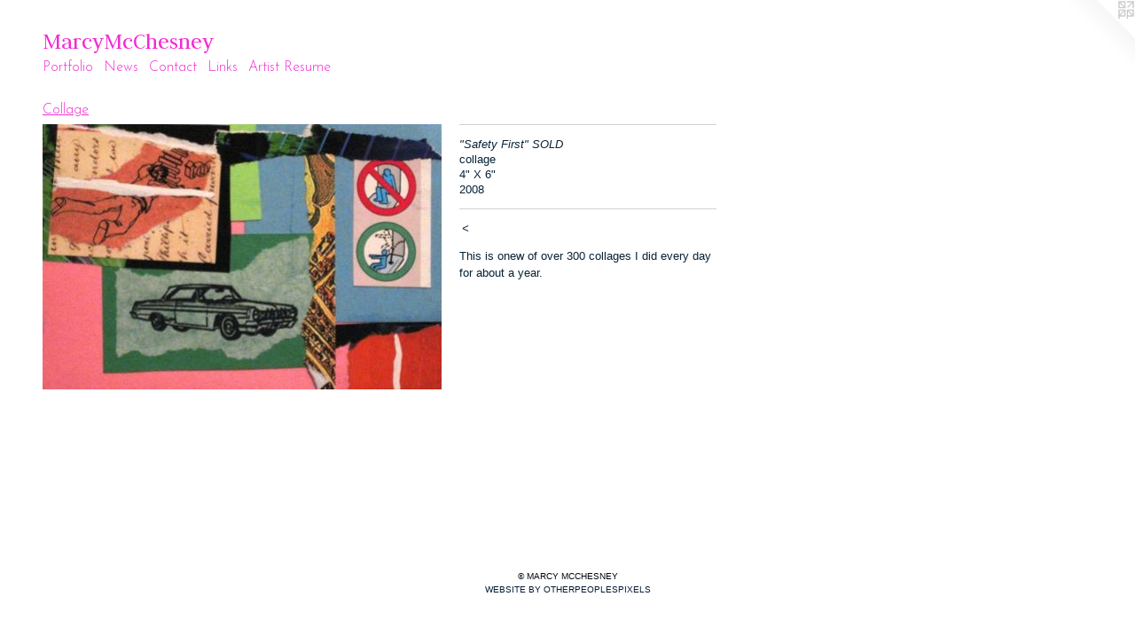

--- FILE ---
content_type: text/html;charset=utf-8
request_url: https://marcymcchesney.com/artwork/406994-%22Safety%20First%22%20SOLD.html
body_size: 3215
content:
<!doctype html><html class="no-js a-image mobile-title-align--center l-flowing has-mobile-menu-icon--left has-text-next-to-media p-artwork has-page-nav mobile-menu-align--center has-wall-text "><head><meta charset="utf-8" /><meta content="IE=edge" http-equiv="X-UA-Compatible" /><meta http-equiv="X-OPP-Site-Id" content="7975" /><meta http-equiv="X-OPP-Revision" content="491" /><meta http-equiv="X-OPP-Locke-Environment" content="production" /><meta http-equiv="X-OPP-Locke-Release" content="v0.0.141" /><title>MarcyMcChesney</title><link rel="canonical" href="https://marcymcchesney.com/artwork/406994-%22Safety%20First%22%20SOLD.html" /><meta content="website" property="og:type" /><meta property="og:url" content="https://marcymcchesney.com/artwork/406994-%22Safety%20First%22%20SOLD.html" /><meta property="og:title" content="&quot;Safety First&quot; SOLD" /><meta content="width=device-width, initial-scale=1" name="viewport" /><link type="text/css" rel="stylesheet" href="//cdnjs.cloudflare.com/ajax/libs/normalize/3.0.2/normalize.min.css" /><link type="text/css" rel="stylesheet" media="only all" href="//maxcdn.bootstrapcdn.com/font-awesome/4.3.0/css/font-awesome.min.css" /><link type="text/css" rel="stylesheet" media="not all and (min-device-width: 600px) and (min-device-height: 600px)" href="/release/locke/production/v0.0.141/css/small.css" /><link type="text/css" rel="stylesheet" media="only all and (min-device-width: 600px) and (min-device-height: 600px)" href="/release/locke/production/v0.0.141/css/large-flowing.css" /><link type="text/css" rel="stylesheet" media="not all and (min-device-width: 600px) and (min-device-height: 600px)" href="/r17640887670000000491/css/small-site.css" /><link type="text/css" rel="stylesheet" media="only all and (min-device-width: 600px) and (min-device-height: 600px)" href="/r17640887670000000491/css/large-site.css" /><link type="text/css" rel="stylesheet" media="only all and (min-device-width: 600px) and (min-device-height: 600px)" href="//fonts.googleapis.com/css?family=Judson:400" /><link type="text/css" rel="stylesheet" media="only all and (min-device-width: 600px) and (min-device-height: 600px)" href="//fonts.googleapis.com/css?family=Josefin+Sans:300" /><link type="text/css" rel="stylesheet" media="not all and (min-device-width: 600px) and (min-device-height: 600px)" href="//fonts.googleapis.com/css?family=Josefin+Sans:300&amp;text=MENUHomePrtfliwsCnacLkA%20Ru" /><link type="text/css" rel="stylesheet" media="not all and (min-device-width: 600px) and (min-device-height: 600px)" href="//fonts.googleapis.com/css?family=Judson:400&amp;text=MarcyChesn" /><script>window.OPP = window.OPP || {};
OPP.modernMQ = 'only all';
OPP.smallMQ = 'not all and (min-device-width: 600px) and (min-device-height: 600px)';
OPP.largeMQ = 'only all and (min-device-width: 600px) and (min-device-height: 600px)';
OPP.downURI = '/x/9/7/5/7975/.down';
OPP.gracePeriodURI = '/x/9/7/5/7975/.grace_period';
OPP.imgL = function (img) {
  !window.lazySizes && img.onerror();
};
OPP.imgE = function (img) {
  img.onerror = img.onload = null;
  img.src = img.getAttribute('data-src');
  //img.srcset = img.getAttribute('data-srcset');
};</script><script src="/release/locke/production/v0.0.141/js/modernizr.js"></script><script src="/release/locke/production/v0.0.141/js/masonry.js"></script><script src="/release/locke/production/v0.0.141/js/respimage.js"></script><script src="/release/locke/production/v0.0.141/js/ls.aspectratio.js"></script><script src="/release/locke/production/v0.0.141/js/lazysizes.js"></script><script src="/release/locke/production/v0.0.141/js/large.js"></script><script src="/release/locke/production/v0.0.141/js/hammer.js"></script><script>if (!Modernizr.mq('only all')) { document.write('<link type="text/css" rel="stylesheet" href="/release/locke/production/v0.0.141/css/minimal.css">') }</script><style>.media-max-width {
  display: block;
}

@media (min-height: 427px) {

  .media-max-width {
    max-width: 450.0px;
  }

}

@media (max-height: 427px) {

  .media-max-width {
    max-width: 105.3511705685619vh;
  }

}</style></head><body><a class=" logo hidden--small" href="http://otherpeoplespixels.com/ref/marcymcchesney.com" title="Website by OtherPeoplesPixels" target="_blank"></a><header id="header"><a class=" site-title" href="/home.html"><span class=" site-title-text u-break-word">MarcyMcChesney</span><div class=" site-title-media"></div></a><a id="mobile-menu-icon" class="mobile-menu-icon hidden--no-js hidden--large"><svg viewBox="0 0 21 17" width="21" height="17" fill="currentColor"><rect x="0" y="0" width="21" height="3" rx="0"></rect><rect x="0" y="7" width="21" height="3" rx="0"></rect><rect x="0" y="14" width="21" height="3" rx="0"></rect></svg></a></header><nav class=" hidden--large"><ul class=" site-nav"><li class="nav-item nav-home "><a class="nav-link " href="/home.html">Home</a></li><li class="nav-item expanded nav-museum "><a class="nav-link " href="/section/57273.html">Portfolio</a><ul><li class="nav-gallery nav-item expanded "><a class="nav-link " href="/section/540157-2025.html">2025</a></li><li class="nav-gallery nav-item expanded "><a class="nav-link " href="/section/530760-2024.html">2024</a></li><li class="nav-gallery nav-item expanded "><a class="nav-link " href="/section/531421-Beyond%20Two%20Dimensions%20.html">Beyond Two Dimensions </a></li><li class="nav-gallery nav-item expanded "><a class="nav-link " href="/section/488963-2019%20-%202021.html">2019 - 2021</a></li><li class="nav-gallery nav-item expanded "><a class="nav-link " href="/section/518567-2022-23.html">2022-23</a></li><li class="nav-gallery nav-item expanded "><a class="nav-link " href="/section/474088-Art%20Prints.html">Art Prints</a></li><li class="nav-gallery nav-item expanded "><a class="nav-link " href="/section/470087-2018.html">2018</a></li><li class="nav-gallery nav-item expanded "><a class="nav-link " href="/section/451646-2017.html">2017</a></li><li class="nav-gallery nav-item expanded "><a class="nav-link " href="/section/437356-2015%20and%202016.html">2015 and 2016</a></li><li class="nav-gallery nav-item expanded "><a class="nav-link " href="/section/384444-2014%20.html">2014 </a></li><li class="nav-gallery nav-item expanded "><a class="nav-link " href="/section/294848-Contemporary%20Art%20Month%2c%20March%2c%202012at%20Stellahaus%20.html">Contemporary Art Month, March, 2012
at Stellahaus </a></li><li class="nav-gallery nav-item expanded "><a class="nav-link " href="/section/206983-Luminaria%20Arts%20Night%20in%20San%20Antonio%2c%20%202010.html">Luminaria Arts Night in San Antonio,  2010</a></li><li class="nav-gallery nav-item expanded "><a class="nav-link " href="/section/206946-2010.html">2010</a></li><li class="nav-gallery nav-item expanded "><a class="nav-link " href="/section/155589-Imitation%20of%20Life%2c%20Stella%20Haus%20Art%20Space%2c%20San%20Antonio%2c%20Texas.html">Imitation of Life, Stella Haus Art Space, San Antonio, Texas</a></li><li class="nav-gallery nav-item expanded "><a class="nav-link " href="/section/91590-Luminaria%3b%20Arts%20Night%20in%20San%20Antonio%2c%202009.html">Luminaria; Arts Night in San Antonio, 2009</a></li><li class="nav-gallery nav-item expanded "><a class="nav-link " href="/section/69703-New%20Paintings%2e%20Opening%20at%20Stella%20Haus%20November%2c%202008.html">New Paintings. Opening at Stella Haus November, 2008</a></li><li class="nav-gallery nav-item expanded "><a class="nav-link " href="/section/57316-PAINTINGS%2c%202004%20-%202008.html">PAINTINGS, 2004 - 2008</a></li><li class="nav-gallery nav-item expanded "><a class="selected nav-link " href="/section/57317-Collage.html">Collage</a></li><li class="nav-gallery nav-item expanded "><a class="nav-link " href="/section/58957-Past%20Work%2c%202003%20and%20before%2e.html">Past Work, 2003 and before.</a></li><li class="nav-gallery nav-item expanded "><a class="nav-link " href="/section/57335-%22%2b%2f-200%20Installation%22.html">"+/-200 Installation"</a></li><li class="nav-gallery nav-item expanded "><a class="nav-link " href="/artwork/4692492-Make%20Me%20Iver.html">More Portfolio</a></li></ul></li><li class="nav-news nav-item "><a class="nav-link " href="/news.html">News</a></li><li class="nav-item nav-contact "><a class="nav-link " href="/contact.html">Contact</a></li><li class="nav-links nav-item "><a class="nav-link " href="/links.html">Links</a></li><li class="nav-item nav-pdf1 "><a target="_blank" class="nav-link " href="//img-cache.oppcdn.com/fixed/7975/assets/U8KD9yFsy4NtbpKY.pdf">Artist Resume </a></li></ul></nav><div class=" content"><nav class=" hidden--small" id="nav"><header><a class=" site-title" href="/home.html"><span class=" site-title-text u-break-word">MarcyMcChesney</span><div class=" site-title-media"></div></a></header><ul class=" site-nav"><li class="nav-item nav-home "><a class="nav-link " href="/home.html">Home</a></li><li class="nav-item expanded nav-museum "><a class="nav-link " href="/section/57273.html">Portfolio</a><ul><li class="nav-gallery nav-item expanded "><a class="nav-link " href="/section/540157-2025.html">2025</a></li><li class="nav-gallery nav-item expanded "><a class="nav-link " href="/section/530760-2024.html">2024</a></li><li class="nav-gallery nav-item expanded "><a class="nav-link " href="/section/531421-Beyond%20Two%20Dimensions%20.html">Beyond Two Dimensions </a></li><li class="nav-gallery nav-item expanded "><a class="nav-link " href="/section/488963-2019%20-%202021.html">2019 - 2021</a></li><li class="nav-gallery nav-item expanded "><a class="nav-link " href="/section/518567-2022-23.html">2022-23</a></li><li class="nav-gallery nav-item expanded "><a class="nav-link " href="/section/474088-Art%20Prints.html">Art Prints</a></li><li class="nav-gallery nav-item expanded "><a class="nav-link " href="/section/470087-2018.html">2018</a></li><li class="nav-gallery nav-item expanded "><a class="nav-link " href="/section/451646-2017.html">2017</a></li><li class="nav-gallery nav-item expanded "><a class="nav-link " href="/section/437356-2015%20and%202016.html">2015 and 2016</a></li><li class="nav-gallery nav-item expanded "><a class="nav-link " href="/section/384444-2014%20.html">2014 </a></li><li class="nav-gallery nav-item expanded "><a class="nav-link " href="/section/294848-Contemporary%20Art%20Month%2c%20March%2c%202012at%20Stellahaus%20.html">Contemporary Art Month, March, 2012
at Stellahaus </a></li><li class="nav-gallery nav-item expanded "><a class="nav-link " href="/section/206983-Luminaria%20Arts%20Night%20in%20San%20Antonio%2c%20%202010.html">Luminaria Arts Night in San Antonio,  2010</a></li><li class="nav-gallery nav-item expanded "><a class="nav-link " href="/section/206946-2010.html">2010</a></li><li class="nav-gallery nav-item expanded "><a class="nav-link " href="/section/155589-Imitation%20of%20Life%2c%20Stella%20Haus%20Art%20Space%2c%20San%20Antonio%2c%20Texas.html">Imitation of Life, Stella Haus Art Space, San Antonio, Texas</a></li><li class="nav-gallery nav-item expanded "><a class="nav-link " href="/section/91590-Luminaria%3b%20Arts%20Night%20in%20San%20Antonio%2c%202009.html">Luminaria; Arts Night in San Antonio, 2009</a></li><li class="nav-gallery nav-item expanded "><a class="nav-link " href="/section/69703-New%20Paintings%2e%20Opening%20at%20Stella%20Haus%20November%2c%202008.html">New Paintings. Opening at Stella Haus November, 2008</a></li><li class="nav-gallery nav-item expanded "><a class="nav-link " href="/section/57316-PAINTINGS%2c%202004%20-%202008.html">PAINTINGS, 2004 - 2008</a></li><li class="nav-gallery nav-item expanded "><a class="selected nav-link " href="/section/57317-Collage.html">Collage</a></li><li class="nav-gallery nav-item expanded "><a class="nav-link " href="/section/58957-Past%20Work%2c%202003%20and%20before%2e.html">Past Work, 2003 and before.</a></li><li class="nav-gallery nav-item expanded "><a class="nav-link " href="/section/57335-%22%2b%2f-200%20Installation%22.html">"+/-200 Installation"</a></li><li class="nav-gallery nav-item expanded "><a class="nav-link " href="/artwork/4692492-Make%20Me%20Iver.html">More Portfolio</a></li></ul></li><li class="nav-news nav-item "><a class="nav-link " href="/news.html">News</a></li><li class="nav-item nav-contact "><a class="nav-link " href="/contact.html">Contact</a></li><li class="nav-links nav-item "><a class="nav-link " href="/links.html">Links</a></li><li class="nav-item nav-pdf1 "><a target="_blank" class="nav-link " href="//img-cache.oppcdn.com/fixed/7975/assets/U8KD9yFsy4NtbpKY.pdf">Artist Resume </a></li></ul><footer><div class=" copyright">© MARCY MCCHESNEY</div><div class=" credit"><a href="http://otherpeoplespixels.com/ref/marcymcchesney.com" target="_blank">Website by OtherPeoplesPixels</a></div></footer></nav><main id="main"><div class=" page clearfix media-max-width"><h1 class="parent-title title"><a href="/section/57273.html" class="root title-segment hidden--small">Portfolio</a><span class=" title-sep hidden--small"> &gt; </span><a class=" title-segment" href="/section/57317-Collage.html">Collage</a></h1><div class=" media-and-info"><div class=" page-media-wrapper media"><a class=" page-media u-spaceball" title="&quot;Safety First&quot; SOLD" href="/section/57317-Collage.html" id="media"><img data-aspectratio="450/299" class="u-img " alt="&quot;Safety First&quot; SOLD" src="//img-cache.oppcdn.com/fixed/7975/assets/FPoZwmyB.jpg" srcset="//img-cache.oppcdn.com/fixed/7975/assets/FPoZwmyB.jpg 450w" sizes="(max-device-width: 599px) 100vw,
(max-device-height: 599px) 100vw,
450px" /></a><a class=" zoom-corner" style="display: none" id="zoom-corner"><span class=" zoom-icon fa fa-search-plus"></span></a><div class="share-buttons a2a_kit social-icons hidden--small" data-a2a-title="&quot;Safety First&quot; SOLD" data-a2a-url="https://marcymcchesney.com/artwork/406994-%22Safety%20First%22%20SOLD.html"></div></div><div class=" info border-color"><div class=" wall-text border-color"><div class=" wt-item wt-title">"Safety First" SOLD</div><div class=" wt-item wt-media">collage</div><div class=" wt-item wt-dimensions">4" X 6"</div><div class=" wt-item wt-date">2008</div></div><div class=" page-nav hidden--small border-color clearfix"><a class=" prev" id="artwork-prev" href="/artwork/407011-%22Old%20Dutch%22%20SOLD.html">&lt; <span class=" m-hover-show">previous</span></a></div></div></div><div class="description wordy t-multi-column u-columns-1 u-break-word border-color description-1 hr-before--small"><p>This is onew of over 300 collages I did every day for about a year.</p></div><div class="share-buttons a2a_kit social-icons hidden--large" data-a2a-title="&quot;Safety First&quot; SOLD" data-a2a-url="https://marcymcchesney.com/artwork/406994-%22Safety%20First%22%20SOLD.html"></div></div></main></div><footer><div class=" copyright">© MARCY MCCHESNEY</div><div class=" credit"><a href="http://otherpeoplespixels.com/ref/marcymcchesney.com" target="_blank">Website by OtherPeoplesPixels</a></div></footer><div class=" modal zoom-modal" style="display: none" id="zoom-modal"><style>@media (min-aspect-ratio: 450/299) {

  .zoom-media {
    width: auto;
    max-height: 299px;
    height: 100%;
  }

}

@media (max-aspect-ratio: 450/299) {

  .zoom-media {
    height: auto;
    max-width: 450px;
    width: 100%;
  }

}
@supports (object-fit: contain) {
  img.zoom-media {
    object-fit: contain;
    width: 100%;
    height: 100%;
    max-width: 450px;
    max-height: 299px;
  }
}</style><div class=" zoom-media-wrapper u-spaceball"><img onerror="OPP.imgE(this);" onload="OPP.imgL(this);" data-src="//img-cache.oppcdn.com/fixed/7975/assets/FPoZwmyB.jpg" data-srcset="//img-cache.oppcdn.com/fixed/7975/assets/FPoZwmyB.jpg 450w" data-sizes="(max-device-width: 599px) 100vw,
(max-device-height: 599px) 100vw,
450px" class="zoom-media lazyload hidden--no-js " alt="&quot;Safety First&quot; SOLD" /><noscript><img class="zoom-media " alt="&quot;Safety First&quot; SOLD" src="//img-cache.oppcdn.com/fixed/7975/assets/FPoZwmyB.jpg" /></noscript></div></div><div class=" offline"></div><script src="/release/locke/production/v0.0.141/js/small.js"></script><script src="/release/locke/production/v0.0.141/js/artwork.js"></script><script>window.oppa=window.oppa||function(){(oppa.q=oppa.q||[]).push(arguments)};oppa('config','pathname','production/v0.0.141/7975');oppa('set','g','true');oppa('set','l','flowing');oppa('set','p','artwork');oppa('set','a','image');oppa('rect','m','media','');oppa('send');</script><script async="" src="/release/locke/production/v0.0.141/js/analytics.js"></script><script src="https://otherpeoplespixels.com/static/enable-preview.js"></script></body></html>

--- FILE ---
content_type: text/css;charset=utf-8
request_url: https://marcymcchesney.com/r17640887670000000491/css/large-site.css
body_size: 496
content:
body {
  background-color: #FFFFFF;
  font-weight: normal;
  font-style: normal;
  font-family: "Verdana", "Geneva", sans-serif;
}

body {
  color: #072236;
}

main a {
  color: #031c36;
}

main a:hover {
  text-decoration: underline;
  color: #063566;
}

main a:visited {
  color: #063566;
}

.site-title, .mobile-menu-icon {
  color: #f42ad1;
}

.site-nav, .mobile-menu-link, nav:before, nav:after {
  color: #f42ad1;
}

.site-nav a {
  color: #f42ad1;
}

.site-nav a:hover {
  text-decoration: none;
  color: #f75adb;
}

.site-nav a:visited {
  color: #f42ad1;
}

.site-nav a.selected {
  color: #f75adb;
}

.site-nav:hover a.selected {
  color: #f42ad1;
}

footer {
  color: #020a12;
}

footer a {
  color: #031c36;
}

footer a:hover {
  text-decoration: underline;
  color: #063566;
}

footer a:visited {
  color: #063566;
}

.title, .news-item-title, .flex-page-title {
  color: #f42ad1;
}

.title a {
  color: #f42ad1;
}

.title a:hover {
  text-decoration: none;
  color: #f75adb;
}

.title a:visited {
  color: #f42ad1;
}

.hr, .hr-before:before, .hr-after:after, .hr-before--small:before, .hr-before--large:before, .hr-after--small:after, .hr-after--large:after {
  border-top-color: #2693e3;
}

.button {
  background: #031c36;
  color: #FFFFFF;
}

.social-icon {
  background-color: #072236;
  color: #FFFFFF;
}

.welcome-modal {
  background-color: #FFFFFF;
}

.share-button .social-icon {
  color: #072236;
}

.site-title {
  font-family: "Judson", sans-serif;
  font-style: normal;
  font-weight: 400;
}

.site-nav {
  font-family: "Josefin Sans", sans-serif;
  font-style: normal;
  font-weight: 300;
}

.section-title, .parent-title, .news-item-title, .link-name, .preview-placeholder, .preview-image, .flex-page-title {
  font-family: "Josefin Sans", sans-serif;
  font-style: normal;
  font-weight: 300;
}

body {
  font-size: 13px;
}

.site-title {
  font-size: 26px;
}

.site-nav {
  font-size: 16px;
}

.title, .news-item-title, .link-name, .flex-page-title {
  font-size: 16px;
}

.border-color {
  border-color: hsla(205.53192, 77.04918%, 11.960784%, 0.2);
}

.p-artwork .page-nav a {
  color: #072236;
}

.p-artwork .page-nav a:hover {
  text-decoration: none;
  color: #072236;
}

.p-artwork .page-nav a:visited {
  color: #072236;
}

.wordy {
  text-align: left;
}

--- FILE ---
content_type: text/css;charset=utf-8
request_url: https://marcymcchesney.com/r17640887670000000491/css/small-site.css
body_size: 360
content:
body {
  background-color: #FFFFFF;
  font-weight: normal;
  font-style: normal;
  font-family: "Verdana", "Geneva", sans-serif;
}

body {
  color: #072236;
}

main a {
  color: #031c36;
}

main a:hover {
  text-decoration: underline;
  color: #063566;
}

main a:visited {
  color: #063566;
}

.site-title, .mobile-menu-icon {
  color: #f42ad1;
}

.site-nav, .mobile-menu-link, nav:before, nav:after {
  color: #f42ad1;
}

.site-nav a {
  color: #f42ad1;
}

.site-nav a:hover {
  text-decoration: none;
  color: #f75adb;
}

.site-nav a:visited {
  color: #f42ad1;
}

.site-nav a.selected {
  color: #f75adb;
}

.site-nav:hover a.selected {
  color: #f42ad1;
}

footer {
  color: #020a12;
}

footer a {
  color: #031c36;
}

footer a:hover {
  text-decoration: underline;
  color: #063566;
}

footer a:visited {
  color: #063566;
}

.title, .news-item-title, .flex-page-title {
  color: #f42ad1;
}

.title a {
  color: #f42ad1;
}

.title a:hover {
  text-decoration: none;
  color: #f75adb;
}

.title a:visited {
  color: #f42ad1;
}

.hr, .hr-before:before, .hr-after:after, .hr-before--small:before, .hr-before--large:before, .hr-after--small:after, .hr-after--large:after {
  border-top-color: #2693e3;
}

.button {
  background: #031c36;
  color: #FFFFFF;
}

.social-icon {
  background-color: #072236;
  color: #FFFFFF;
}

.welcome-modal {
  background-color: #FFFFFF;
}

.site-title {
  font-family: "Judson", sans-serif;
  font-style: normal;
  font-weight: 400;
}

nav {
  font-family: "Josefin Sans", sans-serif;
  font-style: normal;
  font-weight: 300;
}

.wordy {
  text-align: left;
}

.site-title {
  font-size: 2.1875rem;
}

footer .credit a {
  color: #072236;
}

--- FILE ---
content_type: text/css; charset=utf-8
request_url: https://fonts.googleapis.com/css?family=Josefin+Sans:300&text=MENUHomePrtfliwsCnacLkA%20Ru
body_size: -418
content:
@font-face {
  font-family: 'Josefin Sans';
  font-style: normal;
  font-weight: 300;
  src: url(https://fonts.gstatic.com/l/font?kit=Qw3PZQNVED7rKGKxtqIqX5E-AVSJrOCfjY46_GbQXMRrLgTtSV3mCrL2HbqcgbmMWwuk75QlqXzLbdno1xQvhgJG&skey=22ddf758bcf1d5cd&v=v34) format('woff2');
}


--- FILE ---
content_type: text/css; charset=utf-8
request_url: https://fonts.googleapis.com/css?family=Judson:400&text=MarcyChesn
body_size: -470
content:
@font-face {
  font-family: 'Judson';
  font-style: normal;
  font-weight: 400;
  src: url(https://fonts.gstatic.com/l/font?kit=FeVRS0Fbvbc14VxRCrNy1bRRmS0To69KXDfaGUM&skey=5e4bbbcb41f6cd25&v=v20) format('woff2');
}
